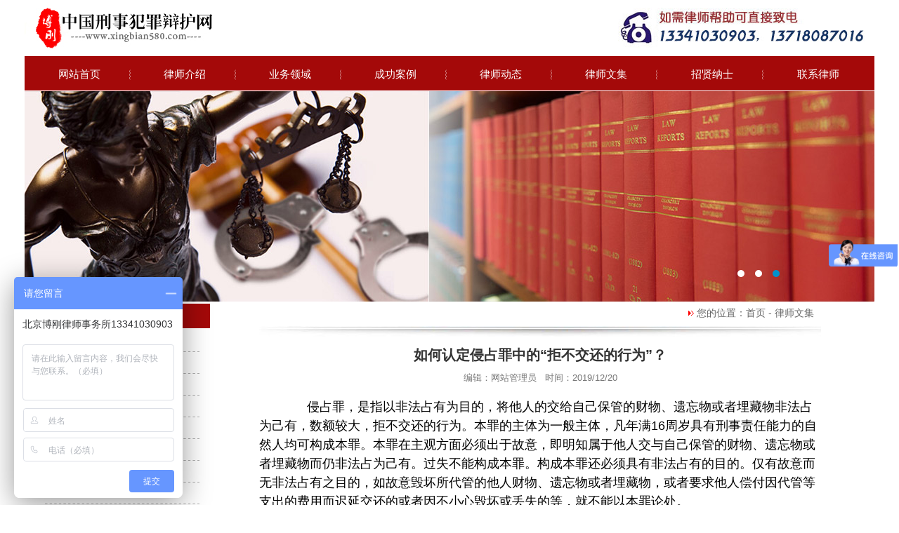

--- FILE ---
content_type: text/html
request_url: http://www.xingbian580.com/htmr/news11xx.asp?id=1183
body_size: 20067
content:
<!DOCTYPE html>
<html>
<head>
<meta charset="gb2312">
<meta http-equiv="X-UA-Compatible" content="IE=edge" />
<title>北京刑事犯罪律师|刑事辩护律师|取保候审律师|刑事律师会见</title>
<meta name="keywords" content="北京刑事案件专业律师，最高院死刑复核案件律师，经验丰富的刑事犯罪辩护律师，最好的经济犯罪辩护律师" />
<meta name="description" content="中国刑事犯罪辩护网是北京最有名的刑事辩护律师网之一，北京刑事辩护律师，北京刑事犯罪律师，刑事律师会见，冯继刚律师精通各种刑事法律法规，为遭受不白之冤希望得到法律救济的犯罪嫌疑人、被告人提供刑事拘留保释请律师、无罪、罪轻的法律帮助，胜率高。" />
<meta name="robots" content="all" />
<link rel="stylesheet" type="text/css" href="inc/css.css" />

<link rel="stylesheet" type="text/css" href="inc/dt/jquery.jslides.css">
<script src="inc/dt/jquery-1.8.0.min.js"></script>
<script src="inc/dt/jquery.jslides.js"></script>

<script>
var _hmt = _hmt || [];
(function() {
  var hm = document.createElement("script");
  hm.src = "https://hm.baidu.com/hm.js?6985cbbb335bc24a8f6b733d4f74177f";
  var s = document.getElementsByTagName("script")[0];
  s.parentNode.insertBefore(hm, s);
})();
</script>


</head>
<body style="background-image:url(images/bj/1.gif);background-attachment:fixed;" >

<table width="1210" height="80" border="0" align="center" cellpadding="0" cellspacing="0" bgcolor="#FFFFFF">
<tr><td width="310"><span class="size11"><a href="http://www.xingbian580.com/index.asp"><img src="images/logo.gif" width="270" height="70" border="0"></a></span></td>
    <td width="900" class="jy"><img src="images/soso.jpg" width="365" height="70"></td>
</tr></table>

<table width="1210" border="0" cellpadding="0" cellspacing="0" style="background-color:#a40909;">
  <tr>
    <td height="5" colspan="10"></td>
  </tr>

  <tr class="menu">
    <td width="10" height="44"></td>
    <td width="97" class="jz" onMouseOver="this.bgColor='#a51d1b';" onMouseOut="this.bgColor='';"><a href="index.asp">网站首页</a></td>
    <td width="10" height="44" class="menuzi">︴</td>
    <td width="97" class="jz" onMouseOver="this.bgColor='#a51d1b';" onMouseOut="this.bgColor='';"><a href="lm_aboutus.asp?id=7&id2=律师介绍">律师介绍</a></td>
    <td width="10" height="44" class="menuzi">︴</td>
    <td width="97" class="jz" onMouseOver="this.bgColor='#a51d1b';mn3.style.visibility='visible'" onMouseOut="this.bgColor='';mn3.style.visibility='hidden'"><table id="mn3" style="margin-top:30px; background-color:#ffffff;z-index: 99999;VISIBILITY: hidden;POSITION: absolute; font-size:13px" onMouseOver="mn3.style.visibility='visible'" onMouseOut="mn3.style.visibility='hidden'" width="150" cellspacing="0" cellpadding="0" border="0">
      <tr><td height="3" bgcolor="#ffffff"></td></tr>
      <tr><td height="2" bgcolor="#666666"></td></tr>
      <tr><td height="28" class="menu_xl jz" onmouseover="this.bgColor='#c1c1c1';" onmouseout="this.bgColor='';"><a href="q_yewu2.asp?id=75&amp;id2=故意杀人罪">故意杀人罪</a></td></tr>
      <tr><td height="28" class="menu_xl jz" onmouseover="this.bgColor='#c1c1c1';" onmouseout="this.bgColor='';"><a href="q_yewu2.asp?id=76&amp;id2=故意伤害罪">故意伤害罪</a></td></tr>
      <tr><td height="28" class="menu_xl jz" onmouseover="this.bgColor='#c1c1c1';" onmouseout="this.bgColor='';"><a href="q_yewu2.asp?id=77&amp;id2=强奸罪">强奸罪</a></td></tr>
      <tr><td height="28" class="menu_xl jz" onmouseover="this.bgColor='#c1c1c1';" onmouseout="this.bgColor='';"><a href="q_yewu2.asp?id=78&amp;id2=绑架罪">绑架罪</a></td></tr>
      <tr><td height="28" class="menu_xl jz" onmouseover="this.bgColor='#c1c1c1';" onmouseout="this.bgColor='';"><a href="q_yewu2.asp?id=79&amp;id2=抢劫罪">抢劫罪</a></td></tr>
      <tr><td height="28" class="menu_xl jz" onmouseover="this.bgColor='#c1c1c1';" onmouseout="this.bgColor='';"><a href="q_yewu2.asp?id=80&amp;id2=盗窃罪">盗窃罪</a></td></tr>
      <tr><td height="28" class="menu_xl jz" onmouseover="this.bgColor='#c1c1c1';" onmouseout="this.bgColor='';"><a href="q_yewu2.asp?id=81&amp;id2=诈骗罪">诈骗罪</a></td></tr>
      <tr><td height="28" class="menu_xl jz" onmouseover="this.bgColor='#c1c1c1';" onmouseout="this.bgColor='';"><a href="q_yewu2.asp?id=82&amp;id2=交通肇事罪">交通肇事罪</a></td></tr>
      <tr><td height="28" class="menu_xl jz" onmouseover="this.bgColor='#c1c1c1';" onmouseout="this.bgColor='';"><a href="q_yewu2.asp?id=83&amp;id2=经济犯罪">经济犯罪</a></td></tr>
      <tr><td height="28" class="menu_xl jz" onmouseover="this.bgColor='#c1c1c1';" onmouseout="this.bgColor='';"><a href="q_yewu2.asp?id=84&amp;id2=毒品犯罪">毒品犯罪</a></td></tr>
      <tr><td height="28" class="menu_xl jz" onmouseover="this.bgColor='#c1c1c1';" onmouseout="this.bgColor='';"><a href="q_yewu2.asp?id=85&amp;id2=职务犯罪">职务犯罪</a></td></tr>
      </table>
      <a href="#">业务领域</a></td>
    <td width="10" height="44" class="menuzi">︴</td>
    <td width="97" class="jz" onMouseOver="this.bgColor='#a51d1b';" onMouseOut="this.bgColor='';"><a href="news12.asp?id=20&id2=成功案例">成功案例</a></td>
    <td width="10" height="44" class="menuzi">︴</td>
    <td width="97" class="jz" onMouseOver="this.bgColor='#a51d1b';" onMouseOut="this.bgColor='';"><a href="news21.asp?id=3&id2=律师动态">律师动态</a></td>
    <td width="10" height="44" class="menuzi">︴</td>
    <td width="97" class="jz" onMouseOver="this.bgColor='#a51d1b';" onMouseOut="this.bgColor='';"><a href="news11.asp">律师文集</a></td>
    <td width="10" height="44" class="menuzi">︴</td>
    <td width="97" class="jz" onMouseOver="this.bgColor='#a51d1b';" onMouseOut="this.bgColor='';"><a href="lm_join.asp?id=160&id2=招贤纳士">招贤纳士</a></td>
    <td width="10" height="44" class="menuzi">︴</td>
    <td width="97" class="jz" onMouseOver="this.bgColor='#a51d1b';" onMouseOut="this.bgColor='';"><a href="lm_contact.asp?id=2">联系律师</a></td>
    <td width="10" class="jz" onMouseOver="this.bgColor='#a51d1b';" onMouseOut="this.bgColor='';">&nbsp;</td>
  </tr>
</table>


<table width="1210" height="1" cellpadding="0" cellspacing="0" bgcolor="#ffffff">
  <tr><td></td></tr>
</table>



<div id="full-screen-slider">
<ul id="slides">
<li style="background:url('inc/dt/images/a1.jpg') no-repeat center top"><a href="#" target="_blank">pic1</a></li>
<li style="background:url('inc/dt/images/a2.jpg') no-repeat center top"><a href="#" target="_blank">pic2</a></li>
<li style="background:url('inc/dt/images/a3.jpg') no-repeat center top"><a href="#" target="_blank">pic2</a></li>
</ul>
</div>




<table class="css2" cellpadding="0" cellspacing="0">
<tr><td class="css1">&nbsp;</td>
    <td class="css3" valign="top"><table class="left11" cellpadding="0" cellspacing="0">
<tr><td height="3"></td></tr>
<tr><td height="35" bgcolor="#a40909">

<table width="230" cellspacing="0" cellpadding="0">
<tr><td width="40" class="jz"><img src="images/icon/001.png" /></td>
    <td class="leftbt2">业务领域</td>
    <td width="10">&nbsp;</td></tr>
</table>

</td></tr>
<tr><td height="3"></td></tr>
<tr><td height="100">
	
<table width="250" cellpadding="0" cellspacing="0">

<tr>
<td height="25" class="jz">

<table width="220" cellspacing="0" cellpadding="0">
<tr><td width="30" height="30" class="jz"><img src="images/icon/dot_3.gif" width="11" height="11"></td>
    <td class="left5">&nbsp;<a href="q_yewu2.asp?id=75&id2=故意杀人罪">故意杀人罪</a></td>
    <td width="10" style="font-size:24px;color:#a51d1b;"></td></tr>
<tr><td height="1" colspan="3" background="images/other/xuxian.jpg"></td></tr>
</table>

</td>

</tr>

<tr>
<td height="25" class="jz">

<table width="220" cellspacing="0" cellpadding="0">
<tr><td width="30" height="30" class="jz"><img src="images/icon/dot_3.gif" width="11" height="11"></td>
    <td class="left5">&nbsp;<a href="q_yewu2.asp?id=76&id2=故意伤害罪">故意伤害罪</a></td>
    <td width="10" style="font-size:24px;color:#a51d1b;"></td></tr>
<tr><td height="1" colspan="3" background="images/other/xuxian.jpg"></td></tr>
</table>

</td>

</tr>

<tr>
<td height="25" class="jz">

<table width="220" cellspacing="0" cellpadding="0">
<tr><td width="30" height="30" class="jz"><img src="images/icon/dot_3.gif" width="11" height="11"></td>
    <td class="left5">&nbsp;<a href="q_yewu2.asp?id=77&id2=强奸罪">强奸罪</a></td>
    <td width="10" style="font-size:24px;color:#a51d1b;"></td></tr>
<tr><td height="1" colspan="3" background="images/other/xuxian.jpg"></td></tr>
</table>

</td>

</tr>

<tr>
<td height="25" class="jz">

<table width="220" cellspacing="0" cellpadding="0">
<tr><td width="30" height="30" class="jz"><img src="images/icon/dot_3.gif" width="11" height="11"></td>
    <td class="left5">&nbsp;<a href="q_yewu2.asp?id=78&id2=绑架罪">绑架罪</a></td>
    <td width="10" style="font-size:24px;color:#a51d1b;"></td></tr>
<tr><td height="1" colspan="3" background="images/other/xuxian.jpg"></td></tr>
</table>

</td>

</tr>

<tr>
<td height="25" class="jz">

<table width="220" cellspacing="0" cellpadding="0">
<tr><td width="30" height="30" class="jz"><img src="images/icon/dot_3.gif" width="11" height="11"></td>
    <td class="left5">&nbsp;<a href="q_yewu2.asp?id=79&id2=抢劫罪">抢劫罪</a></td>
    <td width="10" style="font-size:24px;color:#a51d1b;"></td></tr>
<tr><td height="1" colspan="3" background="images/other/xuxian.jpg"></td></tr>
</table>

</td>

</tr>

<tr>
<td height="25" class="jz">

<table width="220" cellspacing="0" cellpadding="0">
<tr><td width="30" height="30" class="jz"><img src="images/icon/dot_3.gif" width="11" height="11"></td>
    <td class="left5">&nbsp;<a href="q_yewu2.asp?id=80&id2=盗窃罪">盗窃罪</a></td>
    <td width="10" style="font-size:24px;color:#a51d1b;"></td></tr>
<tr><td height="1" colspan="3" background="images/other/xuxian.jpg"></td></tr>
</table>

</td>

</tr>

<tr>
<td height="25" class="jz">

<table width="220" cellspacing="0" cellpadding="0">
<tr><td width="30" height="30" class="jz"><img src="images/icon/dot_3.gif" width="11" height="11"></td>
    <td class="left5">&nbsp;<a href="q_yewu2.asp?id=81&id2=诈骗罪">诈骗罪</a></td>
    <td width="10" style="font-size:24px;color:#a51d1b;"></td></tr>
<tr><td height="1" colspan="3" background="images/other/xuxian.jpg"></td></tr>
</table>

</td>

</tr>

<tr>
<td height="25" class="jz">

<table width="220" cellspacing="0" cellpadding="0">
<tr><td width="30" height="30" class="jz"><img src="images/icon/dot_3.gif" width="11" height="11"></td>
    <td class="left5">&nbsp;<a href="q_yewu2.asp?id=82&id2=交通肇事罪">交通肇事罪</a></td>
    <td width="10" style="font-size:24px;color:#a51d1b;"></td></tr>
<tr><td height="1" colspan="3" background="images/other/xuxian.jpg"></td></tr>
</table>

</td>

</tr>

<tr>
<td height="25" class="jz">

<table width="220" cellspacing="0" cellpadding="0">
<tr><td width="30" height="30" class="jz"><img src="images/icon/dot_3.gif" width="11" height="11"></td>
    <td class="left5">&nbsp;<a href="q_yewu2.asp?id=83&id2=经济犯罪">经济犯罪</a></td>
    <td width="10" style="font-size:24px;color:#a51d1b;"></td></tr>
<tr><td height="1" colspan="3" background="images/other/xuxian.jpg"></td></tr>
</table>

</td>

</tr>

<tr>
<td height="25" class="jz">

<table width="220" cellspacing="0" cellpadding="0">
<tr><td width="30" height="30" class="jz"><img src="images/icon/dot_3.gif" width="11" height="11"></td>
    <td class="left5">&nbsp;<a href="q_yewu2.asp?id=84&id2=毒品犯罪">毒品犯罪</a></td>
    <td width="10" style="font-size:24px;color:#a51d1b;"></td></tr>
<tr><td height="1" colspan="3" background="images/other/xuxian.jpg"></td></tr>
</table>

</td>

</tr>

</table>
</td></tr>
<tr><td height="10"></td></tr>
</table><table class="left11" cellpadding="0" cellspacing="0">
  <tr><td height="10"></td></tr>
  <tr><td height="300" class="jz"><a href="lm_contact.asp?id=2"><img src="images/zz4.jpg" width="250" height="300" border="0" /></a></td></tr>
</table></td>
    <td class="css4" valign="top"> </td>
    <td class="css5" valign="top">

<table class="right11" cellpadding="0" cellspacing="0">
<tr><td height="35" background="images/other/tiao.jpg">

<table width="100%" cellspacing="0" cellpadding="0">
<tr><td width="1"></td>
    <td width="200"></td>
    <td class="size1 size2 jy"><img src="images/icon/006.gif">&nbsp;您的位置：首页 - 律师文集</td>
    <td width="10">&nbsp;</td></tr>
</table>

</td></tr>
<tr><td height="15" background="images/other/tiaodi.jpg"></td></tr>
<tr><td height="7"></td></tr>
<tr><td height="50">
			
<table width="100%" height="80" cellpadding="0" cellspacing="0">

<tr><td height="40" class="jz" style="font-size:20px;font-weight: bold;">如何认定侵占罪中的“拒不交还的行为”？</td></tr>
<tr><td height="25" class="jz" style="font-size:13px;color:#777777;">编辑：网站管理员&nbsp;&nbsp;&nbsp;时间：2019/12/20</td></tr>
<tr><td class="wenxx"><p style="margin-top: 0px; margin-bottom: 0px; padding: 15px 0px 5px; line-height: 26px; caret-color: rgb(54, 54, 54); color: rgb(54, 54, 54); font-family: 宋体, Arial; white-space: normal; text-size-adjust: auto;"><span style="font-size: 18px; color: rgb(0, 0, 0);">&nbsp;&nbsp;&nbsp;&nbsp;&nbsp;&nbsp;&nbsp;&nbsp;侵占罪，是指以非法占有为目的，将他人的交给自己保管的财物、遗忘物或者埋藏物非法占为己有，数额较大，拒不交还的行为。本罪的主体为一般主体，凡年满16周岁具有刑事责任能力的自然人均可构成本罪。本罪在主观方面必须出于故意，即明知属于他人交与自己保管的财物、遗忘物或者埋藏物而仍非法占为己有。过失不能构成本罪。构成本罪还必须具有非法占有的目的。仅有故意而无非法占有之目的，如故意毁坏所代管的他人财物、遗忘物或者埋藏物，或者要求他人偿付因代管等支出的费用而迟延交还的或者因不小心毁坏或丢失的等，就不能以本罪论处。</span></p><p><span style="font-size: 18px; color: rgb(0, 0, 0);">&nbsp;</span></p><p><span style="font-size: 18px; color: rgb(0, 0, 0);">&nbsp;</span></p><p><span style="font-size: 18px; color: rgb(0, 0, 0);">&nbsp;</span></p><p><span style="font-size: 18px; color: rgb(0, 0, 0);">　　刑法第二百七十条明文规定，以非法占有为目的，将代为他人保管的财物、他人的遗忘物、埋藏物占为己有，拒不退还的是侵占罪。可见除了要占有他人财物之外，还必须具备“拒不退还”的行为才构成侵占罪。然而，在司法实践中，什么是“拒不退还”有着很大分歧。</span></p><p><span style="font-size: 18px; color: rgb(0, 0, 0);">&nbsp;</span></p><p><span style="font-size: 18px; color: rgb(0, 0, 0);">&nbsp;</span></p><p><span style="font-size: 18px; color: rgb(0, 0, 0);">&nbsp;</span></p><p><span style="font-size: 18px; color: rgb(0, 0, 0);">　　一种观点认为，财物所有人发觉财物被侵占后，要求占有人退还而不退还的就是拒不退还。</span></p><p><span style="font-size: 18px; color: rgb(0, 0, 0);">&nbsp;</span></p><p><span style="font-size: 18px; color: rgb(0, 0, 0);">&nbsp;</span></p><p><span style="font-size: 18px; color: rgb(0, 0, 0);">&nbsp;</span></p><p><span style="font-size: 18px; color: rgb(0, 0, 0);">　　第二种观点认为，拒不退还是指财物所有人向法院起诉前多次向占有人索要而不退还的行为。</span></p><p><span style="font-size: 18px; color: rgb(0, 0, 0);">&nbsp;</span></p><p><span style="font-size: 18px; color: rgb(0, 0, 0);">&nbsp;</span></p><p><span style="font-size: 18px; color: rgb(0, 0, 0);">&nbsp;</span></p><p><span style="font-size: 18px; color: rgb(0, 0, 0);">　　第三种观点主张，拒不退还是指在一审判决做出前，占有人仍不退还的行为。</span></p><p><span style="font-size: 18px; color: rgb(0, 0, 0);">&nbsp;</span></p><p><span style="font-size: 18px; color: rgb(0, 0, 0);">&nbsp;</span></p><p><span style="font-size: 18px; color: rgb(0, 0, 0);">&nbsp;</span></p><p><span style="font-size: 18px; color: rgb(0, 0, 0);">&nbsp; &nbsp; 律师同意第三种观点，即拒不退还应以一审判决做出前，占有人仍不退还为标准。理由如下：</span></p><p><span style="font-size: 18px; color: rgb(0, 0, 0);">&nbsp;</span></p><p><span style="font-size: 18px; color: rgb(0, 0, 0);">&nbsp;</span></p><p><span style="font-size: 18px; color: rgb(0, 0, 0);">&nbsp;</span></p><p><span style="font-size: 18px; color: rgb(0, 0, 0);">　　第一、刑法第二百七十条已明文规定“本条罪，告诉的才处理。”就是说本罪(侵占罪)属自诉案件。如果被害人不向人民法院起诉，就不会对行为人追究刑事责任。根据这一规定，如果行为人在被害人向法院起诉前已经将占有的财物退还给了被害人，则危害状态消失，被害人的权利已得到保护和补偿，再起诉已变得不必要。</span></p><p><span style="font-size: 18px; color: rgb(0, 0, 0);">&nbsp;</span></p><p><span style="font-size: 18px; color: rgb(0, 0, 0);">&nbsp;</span></p><p><span style="font-size: 18px; color: rgb(0, 0, 0);">&nbsp;</span></p><p><span style="font-size: 18px; color: rgb(0, 0, 0);">　　第二、中国刑事诉讼法第一百七十二条规定，人民法院审理自诉案件，可以进行调解。如果在诉讼过程中自诉人与被告人经调解达成了调解协议，被告人将占有的财物返还给了自诉人，则可结束诉讼程序，不追究被告人的刑事责任。</span></p><p><span style="font-size: 18px; color: rgb(0, 0, 0);">&nbsp;</span></p><p><span style="font-size: 18px; color: rgb(0, 0, 0);">&nbsp;</span></p><p><span style="font-size: 18px; color: rgb(0, 0, 0);">&nbsp;</span></p><p><span style="font-size: 18px; color: rgb(0, 0, 0);">&nbsp;&nbsp;&nbsp;&nbsp;&nbsp;&nbsp;第三、中国刑事诉讼法第一百七十二条规定，自诉人在判决宣告前，可以同被告人自行和解或者撤回自诉。根据这一规定，只要在判决宣告前，被告人与自诉人达成了和解协议，将占有的财物返还给自诉人，自诉人可以撤销起诉，不追究被告人的刑事责任。从而失去对被告人追究刑事责任的根据。</span></p><p><br/></p><br></td></tr>
<tr><td height="10">

<table width="100%" cellpadding="0" cellspacing="0" bgcolor="#F7F7F7">
<tr><td height="33" class="size1 size2 jy">[<a href="#" onClick="window.print();">打印</a>]&nbsp;&nbsp;[<a href="#" onClick="window.close();">关闭</a>]&nbsp;</td></tr>
</table>

</td></tr></table>

</td></tr>
<tr><td height="7"></td></tr>
</table></td>

<td class="css1">&nbsp;</td>

</tr></table>











<table width="1210" height="36" border="0" cellpadding="0" cellspacing="0" bgcolor="#a40909">
  <tr class="menu">
    <td width="10" height="36"></td>
    <td width="97" class="jz"><a href="index.asp">网站首页</a></td>
    <td width="10" class="menuzi">︴</td>
    <td width="97" class="jz"><a href="lm_aboutus.asp?id=7&amp;id2=律师介绍">律师介绍</a></td>
    <td width="10" class="menuzi">︴</td>
    <td width="97" class="jz"><a href="q_yewu2.asp?id=75&id2=故意杀人罪">业务领域</a></td>
    <td width="10" class="menuzi">︴</td>
    <td width="97" class="jz"><a href="news12.asp?id=20&amp;id2=成功案例">成功案例</a></td>
    <td width="10" class="menuzi">︴</td>
    <td width="97" class="jz"><a href="news21.asp?id=3&amp;id2=律师动态">律师动态</a></td>
    <td width="10" class="menuzi">︴</td>
    <td width="97" class="jz"><a href="news11.asp">律师文集</a></td>
    <td width="10" class="menuzi">︴</td>
    <td width="97" class="jz"><a href="lm_join.asp?id=160&amp;id2=招贤纳士">招贤纳士</a></td>
    <td width="10" class="menuzi">︴</td>
    <td width="97" class="jz"><a href="lm_contact.asp?id=2">联系律师</a></td>
    <td width="10" class="jz">&nbsp;</td>
  </tr>
</table>
<table style="width:1210px;" border="0" cellpadding="0" cellspacing="0" bgcolor="#ffffff">
  <tr>
  <td height="60" class="jz"><img src="images/di2.jpg" width="809" height="49" border="0" style="vertical-align:middle;" /></td>
</tr>
<tr><td>
<table width="1000" height="120" align="center" border="0" cellpadding="0" cellspacing="0">
<tr><td width="1000" height="120" valign="top" class="bottom1 jz">中国刑事犯罪辩护网 版权所有 北京博刚律师事务所&nbsp;&nbsp;地址：北京市朝阳区雅宝路12号华声国际大厦22层<br />
  专家律师：冯继刚律师&nbsp;&nbsp;电话：13341030903，13718087016&nbsp;&nbsp;邮箱：fengjiganglawyer@163.com<br />
  <span class="bottom3 jzuo">Copyright &copy; 2012-2026 xingbian580.com All Rights Reserved<br /><img src="images/pic122.png" width="17" height="18" border="0" style="vertical-align:middle;">&nbsp;&nbsp;京ICP备11029494号-2</span></td>
        </tr>
    </table>
    
</td></tr></table>


  
</body>
</html>

--- FILE ---
content_type: text/css
request_url: http://www.xingbian580.com/htmr/inc/css.css
body_size: 8016
content:

/* @@@@@@@@@@@@@@@@@@@ share */
body  {margin:0px;}  /* 页面四面贴边 */
table {margin: 0px auto;border:0px;border-collapse:collapse;border-spacing:0px;}  /* 表格居中，边框为0，填充、间距为0 */
tr,td,div,span {font-size:14px; color:#333333; text-align:left; font-family:"微软雅黑","Microsoft YaHei","宋体","新宋体",Arial,"黑体",Verdana,sans-serif;}  /* 字体颜色字体，以及图文默认居左 */
p     {margin:3px 0;}  /* 段落间距 上下3px左右0px */

.css2  {width:1200px;height:300px;background-color:#ffffff;}    /* 整tb */
.css1  {width:10px;}    /* 页面两侧白边 */
.css3  {width:250px;border:0px solid #eeeeee;}                  /* 整tb左td */
.css4  {width:10px;}                                            /* 整tb中td */
.css5  {width:930px;border:0px solid #eeeeee;}                  /* 整tb右td */

.jzuo  {text-align:left;} /* 图文居左中右 */
.jz    {text-align:center;}
.jy    {text-align:right;}

a         {font-size:14px; color:#333333; text-decoration:none;}  /* 默认公共链接 */
a:hover   {font-size:14px; color:#ff0000; text-decoration:none;}



/* 主栏目条区域 */
.menu a        {font-size:15px;color:#ffffff;text-decoration: none;}  /*主栏目链接*/
.menu a:hover  {font-size:15px;color:#ffffff;text-decoration: none;}
.menu_xl a        {font-size:15px;color:#333333;font-weight:normal;}  /*主栏目下拉列表链接1*/
.menu_xl a:hover  {font-size:15px;color:#b20f0f;font-weight:bold;padding-left:3px;}
.menu_xlb a       {font-size:15px;color:#ffffff;font-weight:normal;padding-left:20px;}  /*主栏目下拉列表链接2*/
.menu_xlb a:hover {font-size:15px;color:#b20f0f;font-weight:bold;padding-left:22px;}
.menuzi           {font-size:15px;color:#ffffff;}  /*主栏目名称之间隔断条颜色*/


.menur a        {font-size:15px;color:#444444;text-decoration: none;font-weight:bold;}  /*热点罪名*/
.menur a:hover  {font-size:15px;color:#ff0000;text-decoration: none;}


/* @@@@@@@@@@@@@@@@@@@ head/bottom/left/right/form */

/* head */
.head1         {font-size:14px;color:#777777;font-weight:bold;}  /* head */
.head2 a       {font-size:13px;color:#666666;}  /* 链接 */
.head2 a:hover {font-size:13px;color:#666666;}

/* bottom */
.bottom1  {font-size:14px;color:#333333;line-height:30px;padding-left:8px;}  /* 基本 */
.bottom2  {font-size:17px;color:#a40909;font-weight:bold;}  /* 重点标识 */
.bottom3  {font-size:14px;color:#777777;font-family:arial;}  /* Copyright */
.bottom4  {font-size:14px;color:#666666;line-height:33px;}  /* 扫描 */
.bottom11 a       {font-size:14px;color:#666666;}  /* 地址链接 */
.bottom11 a:hover {font-size:14px;color:#666666;}
.bottom12 a       {font-size:14px;color:#444444;}  /* 栏目链接 */
.bottom12 a:hover {font-size:14px;color:#333333;}

/* 左侧(inc内文件)css汇总 */
.fenye1          {width:100%;border:1px solid #e9e9e9;padding:2px;}  /* 分页 */
.fenye2          {height:40px;background-color:#f6f6f6;}
.fenye3          {color:#ff0000;}
.input88  {width:20px;height:12px; font-size:13px; COLOR:#ff0000; BACKGROUND-COLOR:#ffffff; BORDER:1px solid #eeeeee; } /* 转到第几页小form框 */

.left11         {width:250px;border:0px solid #eeeeee;margin:0px auto;}  /* 左侧包含文件最外table */
.left111        {width:250px;height:100px;line-height:100px;background-image:url(../images/zz3.jpg);  font-size:28px;color:#444444;font-weight:bold; text-indent:30px;}  /* 左侧顶部提示框 */
.leftbt2        {font-size:14px;color:#ffffff;font-weight:bold;}  /* 左侧标题 */
.leftbt3        {font-size:14px;color:#ffffff;font-weight:bold;}  /* 左侧标题 */
.left4 a        {font-size:14px;color:#333333;}  /* 左侧链接 */
.left4 a:hover  {font-size:14px;color:#ff0000;}
.left5 a        {font-size:14px;color:#444444;font-weight:bold;}  /* 左侧链接 */
.left5 a:hover  {font-size:14px;color:#ff0000;font-weight:bold;}



/* 右侧公共基本css */
.right11  {width:800px;border:0px solid #ff0000;margin:0px auto;}  /* 右侧栏内部最外层table */
.size1          {font-size:14px;color:#666666;}  /* 右侧标题 */
.size2 a        {font-size:14px;color:#666666;}  /* 右侧标题链接 */
.size2 a:hover  {font-size:14px;color:#ff0000;}
.wenlb a        {font-size:14px;color:#333333;}  /* 右侧文章列表 */
.wenlb a:hover  {font-size:14px;color:#ff0000;}
.wenlb2         {font-size:14px;color:#888888;}  /* 右侧列表日期 */
.wenxx p        {font-size:14px;line-height:25px;color:#333333;text-indent:2em;}  /* 详细页文章-首行缩进 */

.wenbt          {font-size:25px;line-height:50px;font-weight: bold;}  /* lm_contact标题 */
.wenly          {font-size:18px;color:#444444;padding-left:15px;}     /* lm_contact留言标题 */

/* form */
.input   {height:23px; font-size:14px; COLOR:#616161; BACKGROUND-COLOR:#ffffff; padding-left:3px; padding-right:3px; BORDER:1px solid #c7c7c7;}  /* 单行表单 */
.input99 {font-size:14px; COLOR:#616161; BACKGROUND-COLOR:#ffffff; padding-left:3px; padding-right:3px; BORDER:1px solid #c7c7c7;} /* 多行表单 */
.go      {PADDING:8px; BACKGROUND-COLOR: #eeeeee;BORDER:1px solid #c7c7c7;}



.imgbg1 {background-image: url(../images/ww13.jpg); background-repeat: no-repeat; background-position:center;} /* 背景图片不重复居中 */


/* @@@@@@@@@@@@@@@@@@@ index */



.g1 a        {font-size:24px;color:#111111;font-weight:bold;} /* 业务领域大标题 */
.g1 a:hover  {font-size:25px;color:#444444;font-weight:bold;padding-left:1px;}
.g2          {font-size:15px;color:#ffffff;line-height:24px;padding:10px;} 

.xxk1        {font-size:33px;color:#f1f1f1;} 

.xk1        {font-size:14px;color:#ffffff;}
.xk2        {font-size:24px;color:#0d3e7a;}

.dex1a a        {font-size:14px;color:#373737;} /* 成功案例区 */
.dex1a a:hover  {font-size:14px;color:#222222;padding-left:3px;} 
.dex1d          {font-size:14px;color:#717171;line-height:25px;} 
.dex1e        {font-size:14px;color:#a8a8a8;} 

.dex2a a        {font-size:15px;color:#515151;font-weight:bold;} /* 策慧期刊区 */
.dex2a a:hover  {font-size:15px;color:#222222;font-weight:bold;} 
.dex2d          {font-size:14px;color:#717171;line-height:22px;padding-left:11px;padding-right:11px;} 
.dex2e        {font-size:14px;color:#a8a8a8;} 


.bg12  {font-size:24px;color:#444444;font-weight:bold;line-height:25px;}
.bg13  {font-size:24px;color:#ffffff;font-weight:bold;line-height:25px;}

.sizegd a      {font-size:13px;color:#666666;}  /* 更多> */
.sizegd a:hover{font-size:13px;color:#ff0000;}


.yw1 a      {background-image: url(../images/yw1.png);}  /* 业务标图 */
.yw1 a:hover{background-image: url(../images/yw2.png);}


.zi1  {font-size:18px;color:#ff6600;font-weight:bold;}  /* 预约 */
.zi2  {font-size:15px;color:#ffffff;}


/* @@@@@@@@@@@@@@@@@@@(各页面独立样式区--做好标注) */

.news11c a        {font-size:20px;color:#515151;font-weight:bold;} /* news11标题 */
.news11c a:hover  {font-size:20px;color:#222222;font-weight:bold;padding-left:3px;} /* news11副标题 */
.news11d          {font-size:14px;color:#616161;line-height:25px;} 
.news11e        {font-size:14px;color:#a8a8a8;}  /* news11日期 */






/* q_yewu2.asp */
.lei1 a        {font-size:14px;color:#373737;} /*   */
.lei1 a:hover  {font-size:14px;color:#222222;padding-left:2px;} 

.j1 a        {font-size:18px;color:#585858;font-family:"微软雅黑","Microsoft YaHei";} /*   */
.j1 a:hover  {font-size:18px;color:#222222;padding-left:3px;font-family:"微软雅黑","Microsoft YaHei";} 

.jian1         {font-size:15px;color:#444444;font-family:"微软雅黑","Microsoft YaHei";}  /* 简介 */
.jian2 p       {font-size:15px;line-height:28px;color:#444444;text-indent:2em;font-family:"微软雅黑","Microsoft YaHei";}  /* 简介-首行缩进 */

.sy101  {font-size:15px;color:#989898;} /* ● */

.ywx11  {font-size:14px;color:#444444;font-weight:bold;} /* 业务范围页，小分类标题 */


/* @@@@@@@@@@@@@@@@@@@(其他综合) */





/* 无缝滚动 */
#demo {background: #ffffff; overflow:hidden; border: 1px dashed #CCC; width: 1200px;}  
#demo img {border: 1px solid #EFF7FF;}
#indemo {float: left; width: 500%;}
#demo1 {float: left;}
#demo2 {float: left;}

